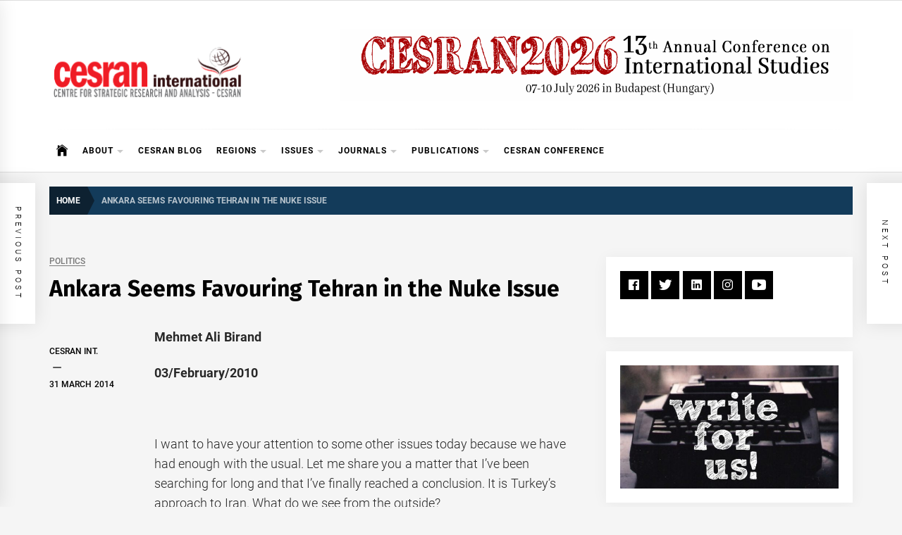

--- FILE ---
content_type: text/html; charset=UTF-8
request_url: https://cesran.org/ankara-seems-favouring-tehran-in-the-nuke-issue.html
body_size: 13259
content:
<!DOCTYPE html>
<html lang="en-US">
<head>
    <meta charset="UTF-8">
    <meta name="viewport" content="width=device-width, initial-scale=1.0">
    <link rel="profile" href="https://gmpg.org/xfn/11">

    <link media="all" href="https://cesran.org/wp-content/cache/autoptimize/css/autoptimize_95af0a636e83f1178a9fa65ec0ada23a.css" rel="stylesheet"><title>Ankara Seems Favouring Tehran in the Nuke Issue &#8211; CESRAN International</title>
<meta name='robots' content='max-image-preview:large' />
<link rel="alternate" type="application/rss+xml" title="CESRAN International &raquo; Feed" href="https://cesran.org/feed" />
<link rel="alternate" type="application/rss+xml" title="CESRAN International &raquo; Comments Feed" href="https://cesran.org/comments/feed" />
<link rel="alternate" type="application/rss+xml" title="CESRAN International &raquo; Ankara Seems Favouring Tehran in the Nuke Issue Comments Feed" href="https://cesran.org/ankara-seems-favouring-tehran-in-the-nuke-issue.html/feed" />
<link rel="alternate" title="oEmbed (JSON)" type="application/json+oembed" href="https://cesran.org/wp-json/oembed/1.0/embed?url=https%3A%2F%2Fcesran.org%2Fankara-seems-favouring-tehran-in-the-nuke-issue.html" />
<link rel="alternate" title="oEmbed (XML)" type="text/xml+oembed" href="https://cesran.org/wp-json/oembed/1.0/embed?url=https%3A%2F%2Fcesran.org%2Fankara-seems-favouring-tehran-in-the-nuke-issue.html&#038;format=xml" />

















<script type="text/javascript" src="https://cesran.org/wp-includes/js/jquery/jquery.min.js?ver=3.7.1" id="jquery-core-js"></script>


<script type="text/javascript" id="wpdm-frontjs-js-extra">
/* <![CDATA[ */
var wpdm_url = {"home":"https://cesran.org/","site":"https://cesran.org/","ajax":"https://cesran.org/wp-admin/admin-ajax.php"};
var wpdm_js = {"spinner":"\u003Ci class=\"wpdm-icon wpdm-sun wpdm-spin\"\u003E\u003C/i\u003E","client_id":"d716fdba287407594e01cc5f0991b446"};
var wpdm_strings = {"pass_var":"Password Verified!","pass_var_q":"Please click following button to start download.","start_dl":"Start Download"};
//# sourceURL=wpdm-frontjs-js-extra
/* ]]> */
</script>

<link rel="https://api.w.org/" href="https://cesran.org/wp-json/" /><link rel="alternate" title="JSON" type="application/json" href="https://cesran.org/wp-json/wp/v2/posts/1188" /><link rel="EditURI" type="application/rsd+xml" title="RSD" href="https://cesran.org/xmlrpc.php?rsd" />
<meta name="generator" content="WordPress 6.9" />
<link rel="canonical" href="https://cesran.org/ankara-seems-favouring-tehran-in-the-nuke-issue.html" />
<link rel='shortlink' href='https://cesran.org/?p=1188' />
        
		
		<link rel="icon" href="https://cesran.org/wp-content/uploads/2014/03/CESRAN-logo_-150x150.png" sizes="32x32" />
<link rel="icon" href="https://cesran.org/wp-content/uploads/2014/03/CESRAN-logo_.png" sizes="192x192" />
<link rel="apple-touch-icon" href="https://cesran.org/wp-content/uploads/2014/03/CESRAN-logo_-180x180.png" />
<meta name="msapplication-TileImage" content="https://cesran.org/wp-content/uploads/2014/03/CESRAN-logo_.png" />
<meta name="generator" content="WordPress Download Manager 3.3.40" />
                
                
        </head>

<body class="wp-singular post-template-default single single-post postid-1188 single-format-standard wp-custom-logo wp-embed-responsive wp-theme-infinity-news right-sidebar no-offcanvas">
<div class="preloader">
    <div class="preloader-background"></div>
    <div class="preloader-status-wrapper">
        <span>
            <span class="loader-circle loader-animation"></span>
            <span class="loader-circle loader-animation"></span>
            <span class="loader-circle loader-animation"></span>
        </span>
        <div class="preloader-status">
	        <span>
	            <span class="loader-circle loader-animation"></span>
	            <span class="loader-circle loader-animation"></span>
	            <span class="loader-circle loader-animation"></span>
	        </span>
        </div>
    </div>
</div>

<div id="page" class="site">
    <a class="skip-link screen-reader-text" href="#content">Skip to content</a>

    
    <header id="masthead" class="site-header " >

        
            <div class="site-topbar hidden-mobile flex-block">
                <div class="wrapper">
                    <div class="topbar-items flex-block-items">

                        
                        
                    </div>

                </div>
            </div>
        
        
        <div class="site-middlebar flex-block twp-align-left">
            <div class="wrapper">
                <div class="middlebar-items flex-block-items">
                    
                    <div class="site-branding">
                        <a href="https://cesran.org/" class="custom-logo-link" rel="home"><img width="282" height="100" src="https://cesran.org/wp-content/uploads/2016/05/cesran-logo_282_100.png" class="custom-logo" alt="CESRAN International" decoding="async" /></a>                            <p class="site-title">
                                <a href="https://cesran.org/" rel="home">CESRAN International</a>
                            </p>
                                            </div><!-- .site-branding -->

                                            <div class="site-header-banner">
                            <a target="_blank" href="https://cesranconference.org/">                                <img src="https://cesran.org/wp-content/uploads/2025/12/CESRAN2026_horizontal-scaled.png" title="Header Advertise" alt="Header Advertise">
                            </a>                        </div>
                    
                </div>
            </div>
        </div>
        <nav id="site-navigation" class="main-navigation">
            <div class="wrapper">
                <div class="navigation-area">
                    
                    <div class="toggle-menu" aria-controls="primary-menu" aria-expanded="false">
                        <a class="offcanvas-toggle" href="#">
                            <div class="trigger-icon">
                               <span class="menu-label">
                                    Menu                                </span>
                            </div>
                        </a>
                    </div>

                    <div class="menu"><ul id="primary-menu" class="menu"><li class="brand-home"><a title="Home" href="https://cesran.org"><span class='icon ion-ios-home'></span></a></li><li id="menu-item-4922" class="menu-item menu-item-type-custom menu-item-object-custom menu-item-has-children menu-item-4922"><a href="#">About</a>
<ul class="sub-menu">
	<li id="menu-item-4904" class="menu-item menu-item-type-post_type menu-item-object-page menu-item-4904"><a href="https://cesran.org/about-us">About Us</a></li>
	<li id="menu-item-4862" class="menu-item menu-item-type-post_type menu-item-object-page menu-item-4862"><a href="https://cesran.org/about-us/our-team-1">Our People</a></li>
	<li id="menu-item-4865" class="menu-item menu-item-type-post_type menu-item-object-page menu-item-4865"><a href="https://cesran.org/volunteering-at-cesran-international">Join Us</a></li>
	<li id="menu-item-4866" class="menu-item menu-item-type-post_type menu-item-object-page menu-item-4866"><a href="https://cesran.org/about-us/partners">Links</a></li>
	<li id="menu-item-4867" class="menu-item menu-item-type-post_type menu-item-object-page menu-item-4867"><a href="https://cesran.org/about-us/advertise">Advertise</a></li>
</ul>
</li>
<li id="menu-item-6556" class="menu-item menu-item-type-taxonomy menu-item-object-category menu-item-6556"><a href="https://cesran.org/category/publications/cesran_blog">CESRAN Blog</a></li>
<li id="menu-item-4889" class="menu-item menu-item-type-custom menu-item-object-custom menu-item-has-children menu-item-4889"><a href="#">Regions</a>
<ul class="sub-menu">
	<li id="menu-item-5101" class="menu-item menu-item-type-taxonomy menu-item-object-category menu-item-5101"><a href="https://cesran.org/category/africa-programme-analyses">Africa</a></li>
	<li id="menu-item-5102" class="menu-item menu-item-type-taxonomy menu-item-object-category menu-item-5102"><a href="https://cesran.org/category/americas-programme-analyses">Americas</a></li>
	<li id="menu-item-5103" class="menu-item menu-item-type-taxonomy menu-item-object-category menu-item-5103"><a href="https://cesran.org/category/academic-papers">China and Neighbourhood</a></li>
	<li id="menu-item-5106" class="menu-item menu-item-type-taxonomy menu-item-object-category menu-item-5106"><a href="https://cesran.org/category/europe-programme-analyses">Europe</a></li>
	<li id="menu-item-5109" class="menu-item menu-item-type-taxonomy menu-item-object-category menu-item-5109"><a href="https://cesran.org/category/middle-eastern-studies-articles-and-reports">Middle East</a></li>
	<li id="menu-item-5111" class="menu-item menu-item-type-taxonomy menu-item-object-category menu-item-5111"><a href="https://cesran.org/category/russia-and-eurasia-analyses">Russia and Eurasia</a></li>
	<li id="menu-item-5112" class="menu-item menu-item-type-taxonomy menu-item-object-category menu-item-5112"><a href="https://cesran.org/category/analyses-on-turkey-and-neighbourhood">Turkey and Neighbourhood</a></li>
</ul>
</li>
<li id="menu-item-4895" class="menu-item menu-item-type-custom menu-item-object-custom menu-item-has-children menu-item-4895"><a href="#">Issues</a>
<ul class="sub-menu">
	<li id="menu-item-5104" class="menu-item menu-item-type-taxonomy menu-item-object-category menu-item-5104"><a href="https://cesran.org/category/defense-security-analyses">Defense &amp; Security</a></li>
	<li id="menu-item-5105" class="menu-item menu-item-type-taxonomy menu-item-object-category menu-item-5105"><a href="https://cesran.org/category/energy-environment-analyses">Energy &amp; Environment</a></li>
	<li id="menu-item-5107" class="menu-item menu-item-type-taxonomy menu-item-object-category menu-item-5107"><a href="https://cesran.org/category/governance-analyses">Governance</a></li>
	<li id="menu-item-5108" class="menu-item menu-item-type-taxonomy menu-item-object-category menu-item-5108"><a href="https://cesran.org/category/international-economics-analyses">International Economics</a></li>
	<li id="menu-item-5110" class="menu-item menu-item-type-taxonomy menu-item-object-category current-post-ancestor current-menu-parent current-post-parent menu-item-5110"><a href="https://cesran.org/category/political-sience-analyses">Politics</a></li>
</ul>
</li>
<li id="menu-item-8325" class="menu-item menu-item-type-custom menu-item-object-custom menu-item-has-children menu-item-8325"><a href="#">Journals</a>
<ul class="sub-menu">
	<li id="menu-item-4877" class="menu-item menu-item-type-custom menu-item-object-custom menu-item-4877"><a href="https://therestjournal.com/">The Rest</a></li>
	<li id="menu-item-8229" class="menu-item menu-item-type-custom menu-item-object-custom menu-item-8229"><a href="http://politicalreflectionmagazine.com/">Political Reflection Magazine</a></li>
	<li id="menu-item-3006" class="menu-item menu-item-type-post_type menu-item-object-page menu-item-has-children menu-item-3006"><a href="https://cesran.org/jcts">JCTS</a>
	<ul class="sub-menu">
		<li id="menu-item-3298" class="menu-item menu-item-type-post_type menu-item-object-page menu-item-3298"><a href="https://cesran.org/jcts/3259-2">Current Issue</a></li>
		<li id="menu-item-3297" class="menu-item menu-item-type-post_type menu-item-object-page menu-item-3297"><a href="https://cesran.org/jcts/aim-scope">Aim &#038; Scope</a></li>
		<li id="menu-item-3296" class="menu-item menu-item-type-post_type menu-item-object-page menu-item-3296"><a href="https://cesran.org/jcts/back-issues-jcts">Back Issues</a></li>
		<li id="menu-item-3295" class="menu-item menu-item-type-post_type menu-item-object-page menu-item-3295"><a href="https://cesran.org/jcts/editorial-board">Editorial Board</a></li>
		<li id="menu-item-3294" class="menu-item menu-item-type-post_type menu-item-object-page menu-item-3294"><a href="https://cesran.org/jcts/abstractingindexing-services">Abstracting/Indexing</a></li>
		<li id="menu-item-6649" class="menu-item menu-item-type-custom menu-item-object-custom menu-item-has-children menu-item-6649"><a>Guidelines</a>
		<ul class="sub-menu">
			<li id="menu-item-8120" class="menu-item menu-item-type-post_type menu-item-object-page menu-item-8120"><a href="https://cesran.org/jcts-guidelines-for-reviewers">Guidelines for Reviewers</a></li>
			<li id="menu-item-4878" class="menu-item menu-item-type-post_type menu-item-object-page menu-item-4878"><a href="https://cesran.org/jcts-style-guidelines">Style Guidelines</a></li>
			<li id="menu-item-3292" class="menu-item menu-item-type-post_type menu-item-object-page menu-item-3292"><a href="https://cesran.org/jcts/guidelines-academic-article">Guidelines – Academic Article</a></li>
			<li id="menu-item-3291" class="menu-item menu-item-type-post_type menu-item-object-page menu-item-3291"><a href="https://cesran.org/jcts/guidelines-field-report">Guidelines – Field Report</a></li>
			<li id="menu-item-8126" class="menu-item menu-item-type-post_type menu-item-object-page menu-item-8126"><a href="https://cesran.org/jcts-book-review-guideline">Guidelines – Book Review</a></li>
		</ul>
</li>
		<li id="menu-item-3288" class="menu-item menu-item-type-post_type menu-item-object-page menu-item-3288"><a href="https://cesran.org/jcts/call-for-contributions">Call for Contributions</a></li>
		<li id="menu-item-8160" class="menu-item menu-item-type-post_type menu-item-object-page menu-item-8160"><a href="https://cesran.org/jcts-cfp-for-a-special-issue">CfP for a Special Issue</a></li>
		<li id="menu-item-3286" class="menu-item menu-item-type-post_type menu-item-object-page menu-item-3286"><a href="https://cesran.org/jcts/publication-ethics-and-malpractice-statement">Ethics</a></li>
	</ul>
</li>
</ul>
</li>
<li id="menu-item-4888" class="menu-item menu-item-type-custom menu-item-object-custom menu-item-has-children menu-item-4888"><a href="#">Publications</a>
<ul class="sub-menu">
	<li id="menu-item-3710" class="menu-item menu-item-type-post_type menu-item-object-page menu-item-home menu-item-3710"><a href="https://cesran.org/cesran-blog">CESRAN Blog</a></li>
	<li id="menu-item-3008" class="menu-item menu-item-type-post_type menu-item-object-page menu-item-has-children menu-item-3008"><a href="https://cesran.org/cesran-papers">CESRAN Papers</a>
	<ul class="sub-menu">
		<li id="menu-item-4868" class="menu-item menu-item-type-post_type menu-item-object-page menu-item-4868"><a href="https://cesran.org/cesran-papers-8">CESRAN Papers 8</a></li>
		<li id="menu-item-4875" class="menu-item menu-item-type-post_type menu-item-object-page menu-item-4875"><a href="https://cesran.org/cesran-papers-7">CESRAN Papers 7</a></li>
		<li id="menu-item-4874" class="menu-item menu-item-type-post_type menu-item-object-page menu-item-4874"><a href="https://cesran.org/cesran-papers-6">CESRAN Papers 6</a></li>
		<li id="menu-item-4873" class="menu-item menu-item-type-post_type menu-item-object-page menu-item-4873"><a href="https://cesran.org/cesran-papers-5">CESRAN Papers 5</a></li>
		<li id="menu-item-4872" class="menu-item menu-item-type-post_type menu-item-object-page menu-item-4872"><a href="https://cesran.org/cesran-papers-4">CESRAN Papers 4</a></li>
		<li id="menu-item-4871" class="menu-item menu-item-type-post_type menu-item-object-page menu-item-4871"><a href="https://cesran.org/cesran-papers-3">CESRAN Papers 3</a></li>
		<li id="menu-item-4870" class="menu-item menu-item-type-post_type menu-item-object-page menu-item-4870"><a href="https://cesran.org/cesran-papers-2">CESRAN Papers 2</a></li>
		<li id="menu-item-4869" class="menu-item menu-item-type-post_type menu-item-object-page menu-item-4869"><a href="https://cesran.org/cesran-papers-1">CESRAN Papers 1</a></li>
	</ul>
</li>
	<li id="menu-item-3009" class="menu-item menu-item-type-post_type menu-item-object-page menu-item-3009"><a href="https://cesran.org/turkey-focus-policy-brief">Turkey Focus Policy Brief</a></li>
	<li id="menu-item-3012" class="menu-item menu-item-type-post_type menu-item-object-page menu-item-3012"><a href="https://cesran.org/cesran-policy-brief">CESRAN Policy Brief</a></li>
	<li id="menu-item-3010" class="menu-item menu-item-type-custom menu-item-object-custom menu-item-has-children menu-item-3010"><a href="#">Translated Books</a>
	<ul class="sub-menu">
		<li id="menu-item-3180" class="menu-item menu-item-type-post_type menu-item-object-page menu-item-3180"><a href="https://cesran.org/fifty-key-thinkers-in-ir">Fifty Key Thinkers in IR</a></li>
		<li id="menu-item-3181" class="menu-item menu-item-type-post_type menu-item-object-page menu-item-3181"><a href="https://cesran.org/ir-the-key-concepts">IR: The Key Concepts</a></li>
		<li id="menu-item-3182" class="menu-item menu-item-type-post_type menu-item-object-page menu-item-3182"><a href="https://cesran.org/new-perspectives-on-human-security">New Perspectives on Human Security</a></li>
		<li id="menu-item-3183" class="menu-item menu-item-type-post_type menu-item-object-page menu-item-3183"><a href="https://cesran.org/post-war-recovery-ddr">Post-War Recovery: DDR</a></li>
	</ul>
</li>
</ul>
</li>
<li id="menu-item-8230" class="menu-item menu-item-type-custom menu-item-object-custom menu-item-8230"><a href="https://cesranconference.org/">CESRAN Conference</a></li>
</ul></div>
                    <div class="nav-right">

                        
                                            </div>

                </div>
            </div>
        </nav><!-- #site-navigation -->
    </header><!-- #masthead -->

    
        <div class="twp-inner-banner">
            <div class="wrapper">

                <nav role="navigation" aria-label="Breadcrumbs" class="breadcrumb-trail breadcrumbs" itemprop="breadcrumb"><ul class="trail-items" itemscope itemtype="http://schema.org/BreadcrumbList"><meta name="numberOfItems" content="2" /><meta name="itemListOrder" content="Ascending" /><li itemprop="itemListElement" itemscope itemtype="http://schema.org/ListItem" class="trail-item trail-begin"><a href="https://cesran.org" rel="home" itemprop="item"><span itemprop="name">Home</span></a><meta itemprop="position" content="1" /></li><li itemprop="itemListElement" itemscope itemtype="http://schema.org/ListItem" class="trail-item trail-end"><a href="https://cesran.org/ankara-seems-favouring-tehran-in-the-nuke-issue.html" itemprop="item"><span itemprop="name">Ankara Seems Favouring Tehran in the Nuke Issue</span></a><meta itemprop="position" content="2" /></li></ul></nav>
                
                    
                    
            </div>
        </div>
    
            <div id="content" class="site-content">
    
    <div id="primary" class="content-area">

    
            <div class="twp-banner-details">

                <div class="entry-meta entry-meta-category">
								<a class="twp_cat_political-sience-analyses" href="https://cesran.org/category/political-sience-analyses" rel="category tag">Politics</a>

							</div><header class="entry-header"><h1 class="entry-title entry-title-full">Ankara Seems Favouring Tehran in the Nuke Issue</h1></header>
            </div>

            <main id="main" class="site-main">

                
<article id="post-1188" class="post-1188 post type-post status-publish format-standard hentry category-political-sience-analyses" >

			
		<div class="article-details single-article-details">
			
							<div class="twp-single-affix">

					<div class="entry-meta">
			            <span class="author-img"><img alt='' src='https://secure.gravatar.com/avatar/5f11747feb828b9c6f767947cfadff122a841e1994fa9fefd429f6632becacfd?s=96&#038;d=wp_user_avatar&#038;r=g' srcset='https://secure.gravatar.com/avatar/5f11747feb828b9c6f767947cfadff122a841e1994fa9fefd429f6632becacfd?s=192&#038;d=wp_user_avatar&#038;r=g 2x' class='avatar avatar-96 photo avatar-img' height='96' width='96' decoding='async'/></span><span class="byline"> <a class="url fn n" href="https://cesran.org/author/admin">CESRAN Int.</a></span><span class='sep-date-author'><i class='ion ion-ios-remove'></i></span><span class="posted-on"><a href="https://cesran.org/2014/03/31" rel="bookmark"><time class="entry-date published updated" datetime="2014-03-31T00:57:11+01:00">31 March 2014</time></a></span>		            </div>

		            
		        </div><!-- .entry-meta -->
		    
		    <div class="twp-post-content">

		    	
				
				<div class="entry-content">
					<p><strong>Mehmet Ali Birand</strong></p>
<p><strong>03/February/2010</strong></p>
<p>&nbsp;</p>
<div></div>
<div>I want to have your attention to some other issues today because we have had enough with the usual. Let me share you a matter that I&#8217;ve been searching for long and that I&#8217;ve finally reached a conclusion. It is Turkey&#8217;s approach to Iran. What do we see from the outside?</div>
<div></div>
<p>&nbsp;</p>
<p>We see that President Abdullah Gül and Prime Minister Recep Tayyip Erdoğan are trying to have good relations with Iran in general, and have the two countries closer. Yes, this is right. Turkey is favoring Iran and exerting special efforts for rapprochement. However, there is this nuclear side of the story.</p>
<p>&nbsp;</p>
<p>Iran enhances its nuclear energy program. The western world believes this is not simply limited with nuclear energy policy. The West using Iran&#8217;s general approach, statements of its leaders and their track records asserts that Iran is actually trying to have nuclear arms. And concerns are spreading.</p>
<p>&nbsp;</p>
<p>Israel and therefore the United States take the lead in such concerns. What is Turkey&#8217;s approach?</p>
<p>&nbsp;<br />
<span id="more-1188"></span><br />
Again as we see from the outside Turkish leaders have sympathy for Iran in the nuclear issue. Conversations, photographs or TV images depict Turkish leaders arm-in-arm with their Iranian counterparts and hugging each other.</p>
<p>&nbsp;</p>
<p>Mr. Prime Minister draws attention to Israel&#8217;s possession of nuclear arms instead of warning Iran, and brings nuclear disarmament of the region to the fore. He&#8217;s acting as if he is misleading. This is the perception of international community.</p>
<p>&nbsp;</p>
<p>Therefore, the outside world is criticizing the Turkish government. The number of skeptics against Ankara&#8217;s approach to this particular subject is especially increasing in Israel and the U.S.</p>
<p>&nbsp;</p>
<p>&#8220;If Erdoğan were to call Iranian President Mahmoud Ahmedinajad &#8216;my friend&#8217; rather than &#8216;my brother,&#8217; no one will be suspected. But that causes others to worry,&#8221; says a top-level officials at the U.S. State Dept. This is a typical example how the world sees Turkey-Iran relations.</p>
<p>&nbsp;</p>
<p>All right, does Turkey really not care about Iran&#8217;s possession of nuclear arms? Is Turkey not buying the claims that Iran is having nuclear arms because it simply has faith in the Iranian leaders?</p>
<p>&nbsp;</p>
<p>But Turkey seriously warns Iran</p>
<p>&nbsp;</p>
<p>I agree with people who are disturbed by Turkey&#8217;s attitude toward Iran, which seems as if it supports the Iranian nuclear program.I don&#8217;t say that Iran has such intentions. I also accept remarks of the Iranian leaders. Still I have my reservations. History is full of similar examples that countries like Iran gave promises to do something but acted differently.</p>
<p>&nbsp;</p>
<p>Now let&#8217;s forget about if Iran indeed has such intentions but look into &#8220;how and whom Iran could affect and if it becomes a nuclear power.&#8221; Official policy in Ankara is that Iran in no way should possess any nuclear power. And the main reason is that Iran in no way will be able to hit Israel because if Iran uses a possible nuclear bomb then Jerusalem will disappear. None of the Iranian leaders can push the button to wipe out one of the most sacred places of the Islamic world.</p>
<p>&nbsp;</p>
<p>On the other hand, Iran may use this incredibly &#8220;deterrent&#8221; power in hand against other Sunni countries in the region. It will not hit Muslim countries but may try imposition as a country having nuclear power.</p>
<p>&nbsp;</p>
<p>Sunni states in the region, primarily Saudi Arabia, Egypt and the Gulf countries, are frightened by Shiite expansionism of Iran. And Turkey is clearly disturbed by this too.</p>
<p>&nbsp;</p>
<p>Perhaps Ankara doesn&#8217;t reflect anything outside but in official conversations openly warns Iran as a friend. This is what I&#8217;ve heard. I talked to sources who personally attended or are officially involved in such talks.</p>
<p>&nbsp;</p>
<p>I was told that &#8220;Mr. Prime Minister and President Gül said told Iranian leaders, &#8216;If you want to have Ankara as your enemy, produce nuclear arms &#8230; We take your word. However, countries in the region are disturbed by developments, you should know this.'&#8221;</p>
<p>&nbsp;</p>
<p>And Ankara has taken some actions, too. Top officials are cooperating with Saudi Arabia, Egypt and the Gulf states against Shiite expansionism of Iran. Most of the talks in meetings revolve around this very subject.</p>
<p>&nbsp;</p>
<p>I was relieved with this information I obtained. Still, I remember disappointments in the international arena, so I say let&#8217;s be prudent.</p>
<p>&nbsp;</p>
<p>&nbsp;</p>
<p><a href="http://www.hurriyetdailynews.com/n.php?n=ankara-seems-favoring-tehran-in-the-nuke-issue-2010-02-03" target="_blank">Hurriyet DailyNews</a></p>
				</div><!-- .entry-content -->

								<footer class="entry-footer">
									</footer><!-- .entry-footer -->
			</div>

		</div>

	
</article><!-- #post-1188 -->
                <div class="twp-navigation-wrapper">
	<nav class="navigation post-navigation" aria-label="Posts">
		<h2 class="screen-reader-text">Post navigation</h2>
		<div class="nav-links"><div class="nav-previous"><a href="https://cesran.org/cry-the-beloved-country-haiti-between-slavery-and-imperialism1.html" rel="prev"><h2 class="entry-title entry-title-big" aria-hidden="true">Previous</h2> <span class="screen-reader-text">Previous post:</span> <h3 class="entry-title entry-title-medium">Cry, the Beloved Country: Haiti between Slavery and Imperialism[1]</h3></a></div><div class="nav-next"><a href="https://cesran.org/whats-really-behind-turkeys-coup-arrests.html" rel="next"><h2 class="entry-title entry-title-big" aria-hidden="true">Next</h2> <span class="screen-reader-text">Next post:</span> <h3 class="entry-title entry-title-medium">What&#8217;s Really Behind Turkey&#8217;s Coup Arrests?</h3></a></div></div>
	</nav>
                </div>
                <div class="floating-post-navigation floating-navigation-prev">
                                        <a href="https://cesran.org/cry-the-beloved-country-haiti-between-slavery-and-imperialism1.html">
                        <span class="floating-navigation-label">Previous post</span>
                        <span class="floating-navigation-title">Cry, the Beloved Country: Haiti between Slavery and Imperialism[1]</span>
                    </a>
                </div>

            
                <div class="floating-post-navigation floating-navigation-next">
                                        <a href="https://cesran.org/whats-really-behind-turkeys-coup-arrests.html">
                        <span class="floating-navigation-label">Next post</span>
                        <span class="floating-navigation-title">What&#8217;s Really Behind Turkey&#8217;s Coup Arrests?</span>
                    </a>
                </div>

            
<div id="comments" class="comments-area">

		<div id="respond" class="comment-respond">
		<h3 id="reply-title" class="comment-reply-title">Leave a Reply <small><a rel="nofollow" id="cancel-comment-reply-link" href="/ankara-seems-favouring-tehran-in-the-nuke-issue.html#respond" style="display:none;">Cancel reply</a></small></h3><p class="must-log-in">You must be <a href="https://cesran.org/wp-login.php?redirect_to=https%3A%2F%2Fcesran.org%2Fankara-seems-favouring-tehran-in-the-nuke-issue.html">logged in</a> to post a comment.</p>	</div><!-- #respond -->
	<p class="akismet_comment_form_privacy_notice">This site uses Akismet to reduce spam. <a href="https://akismet.com/privacy/" target="_blank" rel="nofollow noopener">Learn how your comment data is processed.</a></p>
</div><!-- #comments -->

            </main><!-- #main -->

        
    </div><!-- #primary -->


<aside id="secondary" class="widget-area">
	<div id="infinity-news-social-layout-2" class="widget infinity_news_social_widget">
            <div class="twp-social-widget">
                <ul class="social-widget-wrapper">
                                            <li>
                            <a href="https://www.facebook.com/CesranInternational/" target="_blank"><i class="ion ion-logo-facebook"></i></a>
                        </li>
                                                                <li>
                            <a href="https://twitter.com/@cesran" target="_blank"><i class="ion ion-logo-twitter"></i></a>
                        </li>
                                                                <li>
                            <a href="https://www.linkedin.com/company/2414368/admin/" target="_blank"><i class="ion ion-logo-linkedin"></i></a>
                        </li>
                                                                <li>
                            <a href="https://www.instagram.com/cesraninternational/" target="_blank"><i class="ion ion-logo-instagram"></i></a>
                        </li>
                                                                                                                                                                                        <li>
                            <a href="https://www.youtube.com/channel/UCKgblQKiAkOWIhsAvuIEe_w" target="_blank"><i class="ion ion-logo-youtube"></i></a>
                        </li>
                                                                                                                                                                                </ul>
            </div>
            </div><div id="media_image-2" class="widget widget_media_image"><a href="https://cesran.org/cesran-blog"><img width="595" height="335" src="https://cesran.org/wp-content/uploads/2017/09/write-for-us-595x335.jpg" class="image wp-image-6408  attachment-medium size-medium" alt="" style="max-width: 100%; height: auto;" decoding="async" loading="lazy" srcset="https://cesran.org/wp-content/uploads/2017/09/write-for-us-595x335.jpg 595w, https://cesran.org/wp-content/uploads/2017/09/write-for-us-600x338.jpg 600w, https://cesran.org/wp-content/uploads/2017/09/write-for-us-300x169.jpg 300w, https://cesran.org/wp-content/uploads/2017/09/write-for-us.jpg 640w" sizes="auto, (max-width: 595px) 100vw, 595px" /></a></div><div id="media_image-3" class="widget widget_media_image"><a href="https://cesranconference.org/"><img width="499" height="271" src="https://cesran.org/wp-content/uploads/2025/12/CESRAN2026_logo2.png" class="image wp-image-9182  attachment-full size-full" alt="" style="max-width: 100%; height: auto;" decoding="async" loading="lazy" /></a></div><div id="media_image-4" class="widget widget_media_image"><a href="https://cesran.org/about-us"><img width="595" height="259" src="https://cesran.org/wp-content/uploads/2019/01/cesran_rankings2019-595x259.jpg" class="image wp-image-6878  attachment-medium size-medium" alt="" style="max-width: 100%; height: auto;" decoding="async" loading="lazy" srcset="https://cesran.org/wp-content/uploads/2019/01/cesran_rankings2019-595x259.jpg 595w, https://cesran.org/wp-content/uploads/2019/01/cesran_rankings2019-768x335.jpg 768w, https://cesran.org/wp-content/uploads/2019/01/cesran_rankings2019.jpg 828w" sizes="auto, (max-width: 595px) 100vw, 595px" /></a></div><div id="media_image-5" class="widget widget_media_image"><a href="https://cesran.org/cesran-blog"><img width="1098" height="534" src="https://cesran.org/wp-content/uploads/2019/06/blog_2.jpg" class="image wp-image-7868  attachment-full size-full" alt="" style="max-width: 100%; height: auto;" decoding="async" loading="lazy" srcset="https://cesran.org/wp-content/uploads/2019/06/blog_2.jpg 1098w, https://cesran.org/wp-content/uploads/2019/06/blog_2-595x289.jpg 595w, https://cesran.org/wp-content/uploads/2019/06/blog_2-768x374.jpg 768w, https://cesran.org/wp-content/uploads/2019/06/blog_2-960x467.jpg 960w, https://cesran.org/wp-content/uploads/2019/06/blog_2-640x311.jpg 640w" sizes="auto, (max-width: 1098px) 100vw, 1098px" /></a></div><div id="media_image-6" class="widget widget_media_image"><a href="https://therestjournal.com/"><img width="595" height="298" src="https://cesran.org/wp-content/uploads/2022/11/Tanitim-595x298.png" class="image wp-image-8716  attachment-medium size-medium" alt="" style="max-width: 100%; height: auto;" decoding="async" loading="lazy" srcset="https://cesran.org/wp-content/uploads/2022/11/Tanitim-595x298.png 595w, https://cesran.org/wp-content/uploads/2022/11/Tanitim-960x480.png 960w, https://cesran.org/wp-content/uploads/2022/11/Tanitim-768x384.png 768w, https://cesran.org/wp-content/uploads/2022/11/Tanitim.png 1000w" sizes="auto, (max-width: 595px) 100vw, 595px" /></a></div><div id="media_image-7" class="widget widget_media_image"><a href="https://politicalreflectionmagazine.com/"><img width="595" height="225" src="https://cesran.org/wp-content/uploads/2022/11/33rd-Issue-595x225.jpg" class="image wp-image-8717  attachment-medium size-medium" alt="" style="max-width: 100%; height: auto;" decoding="async" loading="lazy" srcset="https://cesran.org/wp-content/uploads/2022/11/33rd-Issue-595x225.jpg 595w, https://cesran.org/wp-content/uploads/2022/11/33rd-Issue-960x363.jpg 960w, https://cesran.org/wp-content/uploads/2022/11/33rd-Issue-768x290.jpg 768w, https://cesran.org/wp-content/uploads/2022/11/33rd-Issue-1536x581.jpg 1536w, https://cesran.org/wp-content/uploads/2022/11/33rd-Issue-2048x774.jpg 2048w" sizes="auto, (max-width: 595px) 100vw, 595px" /></a></div><div id="media_image-8" class="widget widget_media_image"><a href="https://cesran.org/jcts"><img width="248" height="100" src="https://cesran.org/wp-content/uploads/2019/06/jcts_cesran.jpg" class="image wp-image-7871  attachment-full size-full" alt="" style="max-width: 100%; height: auto;" decoding="async" loading="lazy" srcset="https://cesran.org/wp-content/uploads/2019/06/jcts_cesran.jpg 248w, https://cesran.org/wp-content/uploads/2019/06/jcts_cesran-247x100.jpg 247w" sizes="auto, (max-width: 248px) 100vw, 248px" /></a></div><div id="media_image-9" class="widget widget_media_image"><a href="https://cesran.org/turkey-focus-policy-brief-turkey-focus-policy-brief"><img width="248" height="100" src="https://cesran.org/wp-content/uploads/2019/06/tfpb_cesran.jpg" class="image wp-image-7872  attachment-full size-full" alt="" style="max-width: 100%; height: auto;" decoding="async" loading="lazy" srcset="https://cesran.org/wp-content/uploads/2019/06/tfpb_cesran.jpg 248w, https://cesran.org/wp-content/uploads/2019/06/tfpb_cesran-247x100.jpg 247w" sizes="auto, (max-width: 248px) 100vw, 248px" /></a></div><div id="media_image-10" class="widget widget_media_image"><a href="https://cesran.org/cesran-papers"><img width="248" height="100" src="https://cesran.org/wp-content/uploads/2019/06/cesran_papers.jpg" class="image wp-image-7869  attachment-full size-full" alt="" style="max-width: 100%; height: auto;" decoding="async" loading="lazy" srcset="https://cesran.org/wp-content/uploads/2019/06/cesran_papers.jpg 248w, https://cesran.org/wp-content/uploads/2019/06/cesran_papers-247x100.jpg 247w" sizes="auto, (max-width: 248px) 100vw, 248px" /></a></div><div id="media_image-11" class="widget widget_media_image"><a href="https://cesran.org/cesran-policy-brief"><img width="248" height="100" src="https://cesran.org/wp-content/uploads/2019/06/policy_brief_1.jpg" class="image wp-image-7870  attachment-full size-full" alt="" style="max-width: 100%; height: auto;" decoding="async" loading="lazy" srcset="https://cesran.org/wp-content/uploads/2019/06/policy_brief_1.jpg 248w, https://cesran.org/wp-content/uploads/2019/06/policy_brief_1-247x100.jpg 247w" sizes="auto, (max-width: 248px) 100vw, 248px" /></a></div></aside><!-- #secondary -->
</div><!-- #content -->

<div id="offcanvas-menu">
    <div class="close-offcanvas-menu offcanvas-item">
        <a href="javascript:void(0)" class="skip-link-offcanvas-start"></a>
        <a href="javascript:void(0)" class="offcanvas-close">
            <span>
               Close            </span>
        </a>
    </div>

   <div class="offcanvas-item">
        <div class="search-bar-offcanvas">
            <form role="search" method="get" class="search-form" action="https://cesran.org/">
				<label>
					<span class="screen-reader-text">Search for:</span>
					<input type="search" class="search-field" placeholder="Search &hellip;" value="" name="s" />
				</label>
				<input type="submit" class="search-submit" value="Search" />
			</form>        </div>
   </div>

            <div id="primary-nav-offcanvas" class="offcanvas-navigation offcanvas-item">
            <div class="offcanvas-title">
                Menu            </div>
            <div class="menu"><ul id="primary-menu" class="menu"><li class="brand-home"><a title="Home" href="https://cesran.org"><span class='icon ion-ios-home'></span></a></li><li class="menu-item menu-item-type-custom menu-item-object-custom menu-item-has-children menu-item-4922"><a href="#">About</a>
<ul class="sub-menu">
	<li class="menu-item menu-item-type-post_type menu-item-object-page menu-item-4904"><a href="https://cesran.org/about-us">About Us</a></li>
	<li class="menu-item menu-item-type-post_type menu-item-object-page menu-item-4862"><a href="https://cesran.org/about-us/our-team-1">Our People</a></li>
	<li class="menu-item menu-item-type-post_type menu-item-object-page menu-item-4865"><a href="https://cesran.org/volunteering-at-cesran-international">Join Us</a></li>
	<li class="menu-item menu-item-type-post_type menu-item-object-page menu-item-4866"><a href="https://cesran.org/about-us/partners">Links</a></li>
	<li class="menu-item menu-item-type-post_type menu-item-object-page menu-item-4867"><a href="https://cesran.org/about-us/advertise">Advertise</a></li>
</ul>
</li>
<li class="menu-item menu-item-type-taxonomy menu-item-object-category menu-item-6556"><a href="https://cesran.org/category/publications/cesran_blog">CESRAN Blog</a></li>
<li class="menu-item menu-item-type-custom menu-item-object-custom menu-item-has-children menu-item-4889"><a href="#">Regions</a>
<ul class="sub-menu">
	<li class="menu-item menu-item-type-taxonomy menu-item-object-category menu-item-5101"><a href="https://cesran.org/category/africa-programme-analyses">Africa</a></li>
	<li class="menu-item menu-item-type-taxonomy menu-item-object-category menu-item-5102"><a href="https://cesran.org/category/americas-programme-analyses">Americas</a></li>
	<li class="menu-item menu-item-type-taxonomy menu-item-object-category menu-item-5103"><a href="https://cesran.org/category/academic-papers">China and Neighbourhood</a></li>
	<li class="menu-item menu-item-type-taxonomy menu-item-object-category menu-item-5106"><a href="https://cesran.org/category/europe-programme-analyses">Europe</a></li>
	<li class="menu-item menu-item-type-taxonomy menu-item-object-category menu-item-5109"><a href="https://cesran.org/category/middle-eastern-studies-articles-and-reports">Middle East</a></li>
	<li class="menu-item menu-item-type-taxonomy menu-item-object-category menu-item-5111"><a href="https://cesran.org/category/russia-and-eurasia-analyses">Russia and Eurasia</a></li>
	<li class="menu-item menu-item-type-taxonomy menu-item-object-category menu-item-5112"><a href="https://cesran.org/category/analyses-on-turkey-and-neighbourhood">Turkey and Neighbourhood</a></li>
</ul>
</li>
<li class="menu-item menu-item-type-custom menu-item-object-custom menu-item-has-children menu-item-4895"><a href="#">Issues</a>
<ul class="sub-menu">
	<li class="menu-item menu-item-type-taxonomy menu-item-object-category menu-item-5104"><a href="https://cesran.org/category/defense-security-analyses">Defense &amp; Security</a></li>
	<li class="menu-item menu-item-type-taxonomy menu-item-object-category menu-item-5105"><a href="https://cesran.org/category/energy-environment-analyses">Energy &amp; Environment</a></li>
	<li class="menu-item menu-item-type-taxonomy menu-item-object-category menu-item-5107"><a href="https://cesran.org/category/governance-analyses">Governance</a></li>
	<li class="menu-item menu-item-type-taxonomy menu-item-object-category menu-item-5108"><a href="https://cesran.org/category/international-economics-analyses">International Economics</a></li>
	<li class="menu-item menu-item-type-taxonomy menu-item-object-category current-post-ancestor current-menu-parent current-post-parent menu-item-5110"><a href="https://cesran.org/category/political-sience-analyses">Politics</a></li>
</ul>
</li>
<li class="menu-item menu-item-type-custom menu-item-object-custom menu-item-has-children menu-item-8325"><a href="#">Journals</a>
<ul class="sub-menu">
	<li class="menu-item menu-item-type-custom menu-item-object-custom menu-item-4877"><a href="https://therestjournal.com/">The Rest</a></li>
	<li class="menu-item menu-item-type-custom menu-item-object-custom menu-item-8229"><a href="http://politicalreflectionmagazine.com/">Political Reflection Magazine</a></li>
	<li class="menu-item menu-item-type-post_type menu-item-object-page menu-item-has-children menu-item-3006"><a href="https://cesran.org/jcts">JCTS</a>
	<ul class="sub-menu">
		<li class="menu-item menu-item-type-post_type menu-item-object-page menu-item-3298"><a href="https://cesran.org/jcts/3259-2">Current Issue</a></li>
		<li class="menu-item menu-item-type-post_type menu-item-object-page menu-item-3297"><a href="https://cesran.org/jcts/aim-scope">Aim &#038; Scope</a></li>
		<li class="menu-item menu-item-type-post_type menu-item-object-page menu-item-3296"><a href="https://cesran.org/jcts/back-issues-jcts">Back Issues</a></li>
		<li class="menu-item menu-item-type-post_type menu-item-object-page menu-item-3295"><a href="https://cesran.org/jcts/editorial-board">Editorial Board</a></li>
		<li class="menu-item menu-item-type-post_type menu-item-object-page menu-item-3294"><a href="https://cesran.org/jcts/abstractingindexing-services">Abstracting/Indexing</a></li>
		<li class="menu-item menu-item-type-custom menu-item-object-custom menu-item-has-children menu-item-6649"><a>Guidelines</a>
		<ul class="sub-menu">
			<li class="menu-item menu-item-type-post_type menu-item-object-page menu-item-8120"><a href="https://cesran.org/jcts-guidelines-for-reviewers">Guidelines for Reviewers</a></li>
			<li class="menu-item menu-item-type-post_type menu-item-object-page menu-item-4878"><a href="https://cesran.org/jcts-style-guidelines">Style Guidelines</a></li>
			<li class="menu-item menu-item-type-post_type menu-item-object-page menu-item-3292"><a href="https://cesran.org/jcts/guidelines-academic-article">Guidelines – Academic Article</a></li>
			<li class="menu-item menu-item-type-post_type menu-item-object-page menu-item-3291"><a href="https://cesran.org/jcts/guidelines-field-report">Guidelines – Field Report</a></li>
			<li class="menu-item menu-item-type-post_type menu-item-object-page menu-item-8126"><a href="https://cesran.org/jcts-book-review-guideline">Guidelines – Book Review</a></li>
		</ul>
</li>
		<li class="menu-item menu-item-type-post_type menu-item-object-page menu-item-3288"><a href="https://cesran.org/jcts/call-for-contributions">Call for Contributions</a></li>
		<li class="menu-item menu-item-type-post_type menu-item-object-page menu-item-8160"><a href="https://cesran.org/jcts-cfp-for-a-special-issue">CfP for a Special Issue</a></li>
		<li class="menu-item menu-item-type-post_type menu-item-object-page menu-item-3286"><a href="https://cesran.org/jcts/publication-ethics-and-malpractice-statement">Ethics</a></li>
	</ul>
</li>
</ul>
</li>
<li class="menu-item menu-item-type-custom menu-item-object-custom menu-item-has-children menu-item-4888"><a href="#">Publications</a>
<ul class="sub-menu">
	<li class="menu-item menu-item-type-post_type menu-item-object-page menu-item-home menu-item-3710"><a href="https://cesran.org/cesran-blog">CESRAN Blog</a></li>
	<li class="menu-item menu-item-type-post_type menu-item-object-page menu-item-has-children menu-item-3008"><a href="https://cesran.org/cesran-papers">CESRAN Papers</a>
	<ul class="sub-menu">
		<li class="menu-item menu-item-type-post_type menu-item-object-page menu-item-4868"><a href="https://cesran.org/cesran-papers-8">CESRAN Papers 8</a></li>
		<li class="menu-item menu-item-type-post_type menu-item-object-page menu-item-4875"><a href="https://cesran.org/cesran-papers-7">CESRAN Papers 7</a></li>
		<li class="menu-item menu-item-type-post_type menu-item-object-page menu-item-4874"><a href="https://cesran.org/cesran-papers-6">CESRAN Papers 6</a></li>
		<li class="menu-item menu-item-type-post_type menu-item-object-page menu-item-4873"><a href="https://cesran.org/cesran-papers-5">CESRAN Papers 5</a></li>
		<li class="menu-item menu-item-type-post_type menu-item-object-page menu-item-4872"><a href="https://cesran.org/cesran-papers-4">CESRAN Papers 4</a></li>
		<li class="menu-item menu-item-type-post_type menu-item-object-page menu-item-4871"><a href="https://cesran.org/cesran-papers-3">CESRAN Papers 3</a></li>
		<li class="menu-item menu-item-type-post_type menu-item-object-page menu-item-4870"><a href="https://cesran.org/cesran-papers-2">CESRAN Papers 2</a></li>
		<li class="menu-item menu-item-type-post_type menu-item-object-page menu-item-4869"><a href="https://cesran.org/cesran-papers-1">CESRAN Papers 1</a></li>
	</ul>
</li>
	<li class="menu-item menu-item-type-post_type menu-item-object-page menu-item-3009"><a href="https://cesran.org/turkey-focus-policy-brief">Turkey Focus Policy Brief</a></li>
	<li class="menu-item menu-item-type-post_type menu-item-object-page menu-item-3012"><a href="https://cesran.org/cesran-policy-brief">CESRAN Policy Brief</a></li>
	<li class="menu-item menu-item-type-custom menu-item-object-custom menu-item-has-children menu-item-3010"><a href="#">Translated Books</a>
	<ul class="sub-menu">
		<li class="menu-item menu-item-type-post_type menu-item-object-page menu-item-3180"><a href="https://cesran.org/fifty-key-thinkers-in-ir">Fifty Key Thinkers in IR</a></li>
		<li class="menu-item menu-item-type-post_type menu-item-object-page menu-item-3181"><a href="https://cesran.org/ir-the-key-concepts">IR: The Key Concepts</a></li>
		<li class="menu-item menu-item-type-post_type menu-item-object-page menu-item-3182"><a href="https://cesran.org/new-perspectives-on-human-security">New Perspectives on Human Security</a></li>
		<li class="menu-item menu-item-type-post_type menu-item-object-page menu-item-3183"><a href="https://cesran.org/post-war-recovery-ddr">Post-War Recovery: DDR</a></li>
	</ul>
</li>
</ul>
</li>
<li class="menu-item menu-item-type-custom menu-item-object-custom menu-item-8230"><a href="https://cesranconference.org/">CESRAN Conference</a></li>
</ul></div>        </div>
        
    <a href="javascript:void(0)" class="skip-link-offcanvas-end"></a>

</div>



			<div class="site-related twp-blocks">
			    <div class="wrapper">
			        <div class="twp-row">

			        					            <div class="column column-two column-full-sm">
				                <header class="block-title-wrapper">
				                    <h2 class="block-title">
				                        Related Post <i class="ion ion-md-arrow-dropright"></i>
				                    </h2>
				                </header>
				            </div>
				        
			            <div class="column column-eight column-full-sm">
			                <div class="twp-row">
			                	
				                    <div class="column column-five">
				                        <article class="story-list related-items">
                                            <div class="post-panel block-bg" data-mh="related-post">
                                                <div class="post-thumb">
                                                    <a href="https://cesran.org/populism-a-twenty-first-century-euphemism.html" class="data-bg data-bg-small" data-background="https://cesran.org/wp-content/uploads/2025/11/Populism-595x421.jpg"></a>
                                                </div>

                                                <div class="entry-content">
                                                    <h3 class="entry-title entry-title-medium">
                                                        <a href="https://cesran.org/populism-a-twenty-first-century-euphemism.html">Populism: A twenty-first Century euphemism</a>
                                                    </h3>
                                                    <div class="entry-meta">
                                                        <span class="posted-on">
                                                            3 November 2025                                                        </span>
                                                    </div>
                                                </div>
                                            </div>
				                            
				                        </article>
				                    </div>
				                
				                    <div class="column column-five">
				                        <article class="story-list related-items">
                                            <div class="post-panel block-bg" data-mh="related-post">
                                                <div class="post-thumb">
                                                    <a href="https://cesran.org/the-30th-issue-of-the-rest-journal-of-politics-and-development-is-out-now.html" class="data-bg data-bg-small" data-background="https://cesran.org/wp-content/uploads/2025/08/Volume-15-No-2-595x335.png"></a>
                                                </div>

                                                <div class="entry-content">
                                                    <h3 class="entry-title entry-title-medium">
                                                        <a href="https://cesran.org/the-30th-issue-of-the-rest-journal-of-politics-and-development-is-out-now.html">The 30th Issue of The Rest: Journal of Politics and Development is Out Now!</a>
                                                    </h3>
                                                    <div class="entry-meta">
                                                        <span class="posted-on">
                                                            16 August 2025                                                        </span>
                                                    </div>
                                                </div>
                                            </div>
				                            
				                        </article>
				                    </div>
				                
				                    <div class="column column-five">
				                        <article class="story-list related-items">
                                            <div class="post-panel block-bg" data-mh="related-post">
                                                <div class="post-thumb">
                                                    <a href="https://cesran.org/shifting-the-clausewitzian-paradigm-from-battlefield-to-political-arena.html" class="data-bg data-bg-small" data-background="https://cesran.org/wp-content/uploads/2021/11/img-pietersen-v2-1-595x335.jpg"></a>
                                                </div>

                                                <div class="entry-content">
                                                    <h3 class="entry-title entry-title-medium">
                                                        <a href="https://cesran.org/shifting-the-clausewitzian-paradigm-from-battlefield-to-political-arena.html">Shifting the Clausewitzian Paradigm from Battlefield to Political Arena</a>
                                                    </h3>
                                                    <div class="entry-meta">
                                                        <span class="posted-on">
                                                            23 November 2021                                                        </span>
                                                    </div>
                                                </div>
                                            </div>
				                            
				                        </article>
				                    </div>
				                
				                    <div class="column column-five">
				                        <article class="story-list related-items">
                                            <div class="post-panel block-bg" data-mh="related-post">
                                                <div class="post-thumb">
                                                    <a href="https://cesran.org/a-discussion-on-the-regulation-of-violence-in-international-relations.html" class="data-bg data-bg-small" data-background="https://cesran.org/wp-content/uploads/2021/11/admin-ajax.jpg"></a>
                                                </div>

                                                <div class="entry-content">
                                                    <h3 class="entry-title entry-title-medium">
                                                        <a href="https://cesran.org/a-discussion-on-the-regulation-of-violence-in-international-relations.html">A Discussion on the Regulation of Violence in International Relations</a>
                                                    </h3>
                                                    <div class="entry-meta">
                                                        <span class="posted-on">
                                                            23 November 2021                                                        </span>
                                                    </div>
                                                </div>
                                            </div>
				                            
				                        </article>
				                    </div>
				                
				                    <div class="column column-five">
				                        <article class="story-list related-items">
                                            <div class="post-panel block-bg" data-mh="related-post">
                                                <div class="post-thumb">
                                                    <a href="https://cesran.org/book-review-ibn-khaldun-an-intellectual-biography.html" class="data-bg data-bg-small" data-background="https://cesran.org/wp-content/uploads/2021/03/91ubt3TJH1L-595x898.jpg"></a>
                                                </div>

                                                <div class="entry-content">
                                                    <h3 class="entry-title entry-title-medium">
                                                        <a href="https://cesran.org/book-review-ibn-khaldun-an-intellectual-biography.html">Book Review: Ibn Khaldun: An Intellectual Biography</a>
                                                    </h3>
                                                    <div class="entry-meta">
                                                        <span class="posted-on">
                                                            24 March 2021                                                        </span>
                                                    </div>
                                                </div>
                                            </div>
				                            
				                        </article>
				                    </div>
				                
				                    <div class="column column-five">
				                        <article class="story-list related-items">
                                            <div class="post-panel block-bg" data-mh="related-post">
                                                <div class="post-thumb">
                                                    <a href="https://cesran.org/civil-society-an-alternative-model.html" class="data-bg data-bg-small" data-background="https://cesran.org/wp-content/uploads/2021/03/admin-ajax-2.jpg"></a>
                                                </div>

                                                <div class="entry-content">
                                                    <h3 class="entry-title entry-title-medium">
                                                        <a href="https://cesran.org/civil-society-an-alternative-model.html">Civil Society: An Alternative Model</a>
                                                    </h3>
                                                    <div class="entry-meta">
                                                        <span class="posted-on">
                                                            24 March 2021                                                        </span>
                                                    </div>
                                                </div>
                                            </div>
				                            
				                        </article>
				                    </div>
				                			                </div>
			            </div>

			        </div>
			    </div>
			</div>

		


<footer id="colophon" class="site-footer">

            <div class="footer-top flex-block">
            <div class="wrapper">
                <div class="footer-items flex-block-items">

                    
                                            <div class="footer-right">
                            <div class="footer-items-right search-bar">
                                <form role="search" method="get" class="search-form" action="https://cesran.org/">
				<label>
					<span class="screen-reader-text">Search for:</span>
					<input type="search" class="search-field" placeholder="Search &hellip;" value="" name="s" />
				</label>
				<input type="submit" class="search-submit" value="Search" />
			</form>                            </div>

                            <div class="footer-items-right scroll-up">
                                <i class="ion ion-ios-arrow-round-up"></i>
                            </div>
                        </div>
                    
                </div>
            </div>
        </div>
        
        <div class="footer-middle footer-column-3">
            <div class="wrapper">
                <div class="footer-grid twp-row">
                                            <div class="column column-1">
                            <div id="media_image-12" class="widget widget_media_image"><a href="https://cesranconference.org/"><img width="499" height="271" src="https://cesran.org/wp-content/uploads/2025/12/CESRAN2026_logo2.png" class="image wp-image-9182  attachment-full size-full" alt="" style="max-width: 100%; height: auto;" decoding="async" loading="lazy" /></a></div>                        </div>
                    
                                            <div class="column column-2">
                            
		<div id="recent-posts-11" class="widget widget_recent_entries">
		<h2 class="widget-title">Recent Posts</h2>
		<ul>
											<li>
					<a href="https://cesran.org/making-sense-of-trumps-aggression-against-venezuela-repeating-iraq-in-venezuela.html">Making Sense of Trump’s Aggression against Venezuela: Repeating Iraq in Venezuela</a>
									</li>
											<li>
					<a href="https://cesran.org/from-solidarity-to-surveillance-transnational-repression-and-the-securitisation-of-palestine-protests-in-the-uk.html">From Solidarity to Surveillance: Transnational Repression and the Securitisation of Palestine Protests in the UK</a>
									</li>
											<li>
					<a href="https://cesran.org/cesran2026-13th-annual-conference-on-international-studies-call-for-papers.html">CESRAN2026 – 13th Annual Conference on International Studies – Call for Papers</a>
									</li>
					</ul>

		</div>                        </div>
                    
                                    </div>
            </div>
        </div>

    

    <div class="footer-bottom">
                    <div class="footer-menu">
                <div class="wrapper">
                    <div class="menu"><ul id="footer-menu" class="menu"><li id="menu-item-4119" class="menu-item menu-item-type-post_type menu-item-object-page menu-item-4119"><a href="https://cesran.org/about-us">About Us</a></li>
<li id="menu-item-4063" class="menu-item menu-item-type-post_type menu-item-object-page menu-item-4063"><a href="https://cesran.org/about-us/our-team-1">Our People</a></li>
<li id="menu-item-4066" class="menu-item menu-item-type-taxonomy menu-item-object-category menu-item-4066"><a href="https://cesran.org/category/cesran-news">Cesran News</a></li>
<li id="menu-item-4067" class="menu-item menu-item-type-post_type menu-item-object-page menu-item-4067"><a href="https://cesran.org/about-us/partners">Links</a></li>
<li id="menu-item-4068" class="menu-item menu-item-type-post_type menu-item-object-page menu-item-4068"><a href="https://cesran.org/volunteering-at-cesran-international">Join Us</a></li>
<li id="menu-item-4069" class="menu-item menu-item-type-post_type menu-item-object-page menu-item-4069"><a href="https://cesran.org/about-us/advertise">Advertise</a></li>
<li id="menu-item-4381" class="menu-item menu-item-type-post_type menu-item-object-page menu-item-4381"><a href="https://cesran.org/disclaimer">Disclaimer</a></li>
</ul></div>                </div>
            </div>
                <div class="site-copyright">
            <div class="wrapper">
                <div class="site-info">

<!--                    -->
	                <p></p>
<!--                    <span class="sep"> | </span>-->
<!--                    -->                </div>
            </div><!-- .site-info -->
        </div>
    </div>
</footer><!-- #colophon -->
</div><!-- #page -->

<script type="speculationrules">
{"prefetch":[{"source":"document","where":{"and":[{"href_matches":"/*"},{"not":{"href_matches":["/wp-*.php","/wp-admin/*","/wp-content/uploads/*","/wp-content/*","/wp-content/plugins/*","/wp-content/themes/infinity-news/*","/*\\?(.+)"]}},{"not":{"selector_matches":"a[rel~=\"nofollow\"]"}},{"not":{"selector_matches":".no-prefetch, .no-prefetch a"}}]},"eagerness":"conservative"}]}
</script>
            <script>
                const abmsg = "We noticed an ad blocker. Consider whitelisting us to support the site ❤️";
                const abmsgd = "download";
                const iswpdmpropage = 0;
                jQuery(function($){

                    
                });
            </script>
            <div id="fb-root"></div>
                    <script data-cfasync="false">
            window.dFlipLocation = 'https://cesran.org/wp-content/plugins/3d-flipbook-dflip-lite/assets/';
            window.dFlipWPGlobal = {"text":{"toggleSound":"Turn on\/off Sound","toggleThumbnails":"Toggle Thumbnails","toggleOutline":"Toggle Outline\/Bookmark","previousPage":"Previous Page","nextPage":"Next Page","toggleFullscreen":"Toggle Fullscreen","zoomIn":"Zoom In","zoomOut":"Zoom Out","toggleHelp":"Toggle Help","singlePageMode":"Single Page Mode","doublePageMode":"Double Page Mode","downloadPDFFile":"Download PDF File","gotoFirstPage":"Goto First Page","gotoLastPage":"Goto Last Page","share":"Share","mailSubject":"I wanted you to see this FlipBook","mailBody":"Check out this site {{url}}","loading":"DearFlip: Loading "},"viewerType":"flipbook","moreControls":"download,pageMode,startPage,endPage,sound","hideControls":"","scrollWheel":"false","backgroundColor":"#777","backgroundImage":"","height":"auto","paddingLeft":"20","paddingRight":"20","controlsPosition":"bottom","duration":800,"soundEnable":"true","enableDownload":"true","showSearchControl":"false","showPrintControl":"false","enableAnnotation":false,"enableAnalytics":"false","webgl":"true","hard":"none","maxTextureSize":"1600","rangeChunkSize":"524288","zoomRatio":1.5,"stiffness":3,"pageMode":"0","singlePageMode":"0","pageSize":"0","autoPlay":"false","autoPlayDuration":5000,"autoPlayStart":"false","linkTarget":"2","sharePrefix":"flipbook-"};
        </script>
      <script type="text/javascript" src="https://cesran.org/wp-includes/js/dist/hooks.min.js?ver=dd5603f07f9220ed27f1" id="wp-hooks-js"></script>
<script type="text/javascript" src="https://cesran.org/wp-includes/js/dist/i18n.min.js?ver=c26c3dc7bed366793375" id="wp-i18n-js"></script>
<script type="text/javascript" id="wp-i18n-js-after">
/* <![CDATA[ */
wp.i18n.setLocaleData( { 'text direction\u0004ltr': [ 'ltr' ] } );
//# sourceURL=wp-i18n-js-after
/* ]]> */
</script>






<script type="text/javascript" id="infinity-news-custom-script-js-extra">
/* <![CDATA[ */
var infinity_news_custom_script = {"daymod":"Light Mode","nightmod":"Dark Mode"};
//# sourceURL=infinity-news-custom-script-js-extra
/* ]]> */
</script>


<script type="text/javascript" id="infinity-news-ajax-js-extra">
/* <![CDATA[ */
var infinity_news_ajax = {"ajax_url":"https://cesran.org/wp-admin/admin-ajax.php","loadmore":"Load More","nomore":"No More Posts","loading":"Loading..."};
//# sourceURL=infinity-news-ajax-js-extra
/* ]]> */
</script>


<script id="wp-emoji-settings" type="application/json">
{"baseUrl":"https://s.w.org/images/core/emoji/17.0.2/72x72/","ext":".png","svgUrl":"https://s.w.org/images/core/emoji/17.0.2/svg/","svgExt":".svg","source":{"concatemoji":"https://cesran.org/wp-includes/js/wp-emoji-release.min.js?ver=6.9"}}
</script>
<script type="module">
/* <![CDATA[ */
/*! This file is auto-generated */
const a=JSON.parse(document.getElementById("wp-emoji-settings").textContent),o=(window._wpemojiSettings=a,"wpEmojiSettingsSupports"),s=["flag","emoji"];function i(e){try{var t={supportTests:e,timestamp:(new Date).valueOf()};sessionStorage.setItem(o,JSON.stringify(t))}catch(e){}}function c(e,t,n){e.clearRect(0,0,e.canvas.width,e.canvas.height),e.fillText(t,0,0);t=new Uint32Array(e.getImageData(0,0,e.canvas.width,e.canvas.height).data);e.clearRect(0,0,e.canvas.width,e.canvas.height),e.fillText(n,0,0);const a=new Uint32Array(e.getImageData(0,0,e.canvas.width,e.canvas.height).data);return t.every((e,t)=>e===a[t])}function p(e,t){e.clearRect(0,0,e.canvas.width,e.canvas.height),e.fillText(t,0,0);var n=e.getImageData(16,16,1,1);for(let e=0;e<n.data.length;e++)if(0!==n.data[e])return!1;return!0}function u(e,t,n,a){switch(t){case"flag":return n(e,"\ud83c\udff3\ufe0f\u200d\u26a7\ufe0f","\ud83c\udff3\ufe0f\u200b\u26a7\ufe0f")?!1:!n(e,"\ud83c\udde8\ud83c\uddf6","\ud83c\udde8\u200b\ud83c\uddf6")&&!n(e,"\ud83c\udff4\udb40\udc67\udb40\udc62\udb40\udc65\udb40\udc6e\udb40\udc67\udb40\udc7f","\ud83c\udff4\u200b\udb40\udc67\u200b\udb40\udc62\u200b\udb40\udc65\u200b\udb40\udc6e\u200b\udb40\udc67\u200b\udb40\udc7f");case"emoji":return!a(e,"\ud83e\u1fac8")}return!1}function f(e,t,n,a){let r;const o=(r="undefined"!=typeof WorkerGlobalScope&&self instanceof WorkerGlobalScope?new OffscreenCanvas(300,150):document.createElement("canvas")).getContext("2d",{willReadFrequently:!0}),s=(o.textBaseline="top",o.font="600 32px Arial",{});return e.forEach(e=>{s[e]=t(o,e,n,a)}),s}function r(e){var t=document.createElement("script");t.src=e,t.defer=!0,document.head.appendChild(t)}a.supports={everything:!0,everythingExceptFlag:!0},new Promise(t=>{let n=function(){try{var e=JSON.parse(sessionStorage.getItem(o));if("object"==typeof e&&"number"==typeof e.timestamp&&(new Date).valueOf()<e.timestamp+604800&&"object"==typeof e.supportTests)return e.supportTests}catch(e){}return null}();if(!n){if("undefined"!=typeof Worker&&"undefined"!=typeof OffscreenCanvas&&"undefined"!=typeof URL&&URL.createObjectURL&&"undefined"!=typeof Blob)try{var e="postMessage("+f.toString()+"("+[JSON.stringify(s),u.toString(),c.toString(),p.toString()].join(",")+"));",a=new Blob([e],{type:"text/javascript"});const r=new Worker(URL.createObjectURL(a),{name:"wpTestEmojiSupports"});return void(r.onmessage=e=>{i(n=e.data),r.terminate(),t(n)})}catch(e){}i(n=f(s,u,c,p))}t(n)}).then(e=>{for(const n in e)a.supports[n]=e[n],a.supports.everything=a.supports.everything&&a.supports[n],"flag"!==n&&(a.supports.everythingExceptFlag=a.supports.everythingExceptFlag&&a.supports[n]);var t;a.supports.everythingExceptFlag=a.supports.everythingExceptFlag&&!a.supports.flag,a.supports.everything||((t=a.source||{}).concatemoji?r(t.concatemoji):t.wpemoji&&t.twemoji&&(r(t.twemoji),r(t.wpemoji)))});
//# sourceURL=https://cesran.org/wp-includes/js/wp-emoji-loader.min.js
/* ]]> */
</script>

<script defer src="https://cesran.org/wp-content/cache/autoptimize/js/autoptimize_f5677fa32ed18a9e2f3a37794802481b.js"></script><script defer src="https://static.cloudflareinsights.com/beacon.min.js/vcd15cbe7772f49c399c6a5babf22c1241717689176015" integrity="sha512-ZpsOmlRQV6y907TI0dKBHq9Md29nnaEIPlkf84rnaERnq6zvWvPUqr2ft8M1aS28oN72PdrCzSjY4U6VaAw1EQ==" data-cf-beacon='{"version":"2024.11.0","token":"db02da018ea846499de0bfbf2efc9dc6","r":1,"server_timing":{"name":{"cfCacheStatus":true,"cfEdge":true,"cfExtPri":true,"cfL4":true,"cfOrigin":true,"cfSpeedBrain":true},"location_startswith":null}}' crossorigin="anonymous"></script>
</body>
</html>
